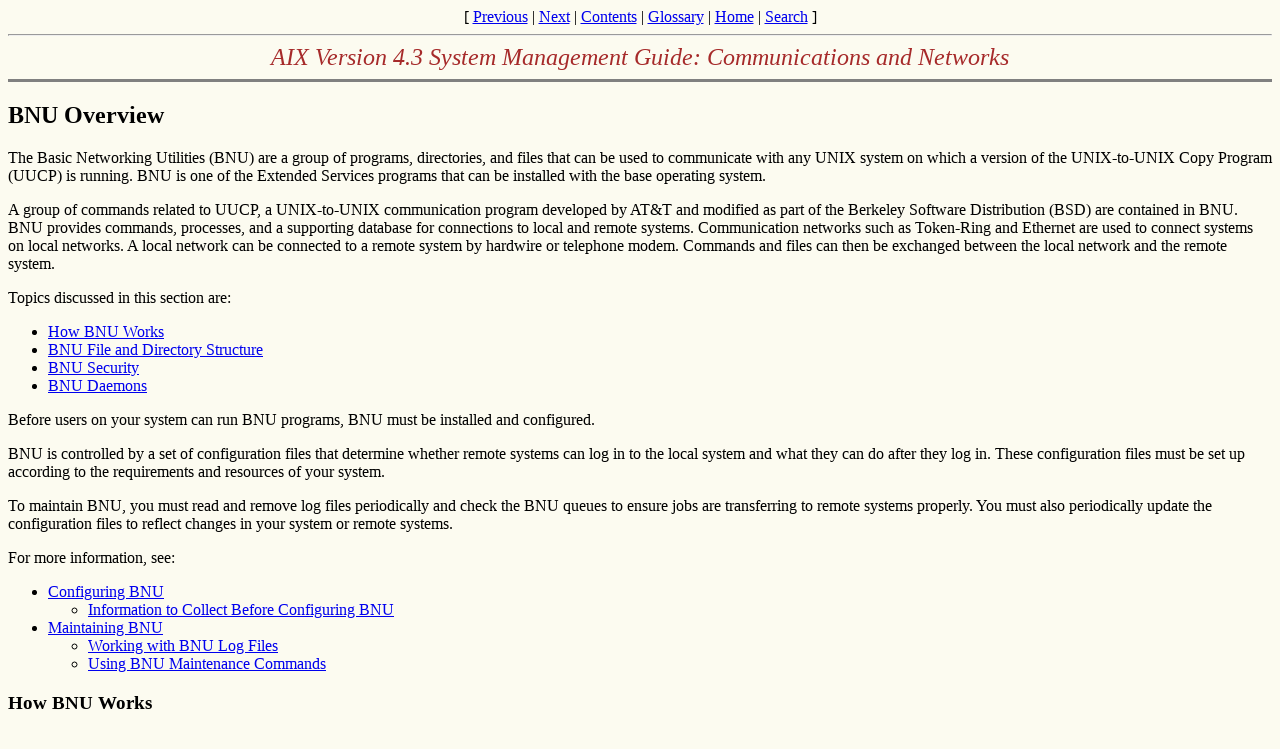

--- FILE ---
content_type: text/html
request_url: http://ps-2.kev009.com/tl/techlib/manuals/adoclib/aixbman/commadmn/bnuintro.htm
body_size: 10350
content:
<!DOCTYPE HTML PUBLIC "-//W3C//DTD HTML 3.2//EN">
<HTML><HEAD>

<TITLE>BNU Overview for System Management</TITLE>
</HEAD>


<BODY BGCOLOR="#fcfbf0">
<CENTER>
[  <A HREF="ch8bnu.htm">Previous</a>  |
<A HREF="bnuconfi.htm">Next</a>  |
<A HREF="toc.htm" TARGET="_parent">Contents</a>  |
<A HREF="../../aixuser/glossary/toc.htm" TARGET="_parent">Glossary</a>  |
<A HREF="../../aixgen/topnav/topnav.htm" TARGET="_top">Home</a>  |
<A href="../../../../../search/index.html" TARGET="_top">Search</A>  ]
<hr>
<FONT COLOR="#a62a2a" SIZE="+2">
<i>AIX Version 4.3 System Management Guide: Communications and Networks</i></FONT>
</CENTER>
<hr SIZE=3 NOSHADE>
<H2><A NAME="A7kZ4180kaye"></A>BNU Overview</H2>

<A NAME="INDEX1240" REL="I1" TITLE="UNIX-to-UNIX copy program"></A>
<A NAME="INDEX1241" REL="I1" TITLE="UUCP (UNIX-to-UNIX Copy Program)"></A>
<A NAME="INDEX1242" REL="I1" TITLE="Basic Networking Utilities"></A>
<P><A NAME="E05CCFE332trau"></A>The Basic Networking Utilities (BNU) are a group of programs, directories, and files 
that can be used to communicate with any UNIX system on which a version of the UNIX-to-UNIX Copy Program (UUCP) is 
running. BNU is one of the Extended Services programs that can be installed with the base operating system.</P>


<P><A NAME="E05CCFE889trau"></A>A group of commands related to UUCP, a UNIX-to-UNIX communication program developed 
by AT&amp;T and modified as part of the Berkeley Software Distribution (BSD) are contained in BNU. BNU provides 
commands, processes, and a supporting database for connections to local and remote systems. Communication networks 
such as Token-Ring and Ethernet are used to connect systems on local networks. A local network can be connected to a 
remote system by hardwire or telephone modem. Commands and files can then be exchanged between the local network and 
the remote system.</P>


<P>Topics discussed in this section are:</P>


<UL COMPACT="COMPACT"><LI><A HREF="bnuintro.htm#A9E268A2086lanc">How BNU Works</A></LI>

<LI><A NAME="A78C018720"></A><A HREF="bnuintro.htm#DG11d0kaye">BNU File and Directory Structure</A></LI>

<LI><A NAME="A78C01871e"></A><A HREF="bnuintro.htm#A3B11e0kaye">BNU Security</A></LI>

<LI><A NAME="A78C01871f"></A><A HREF="bnuintro.htm#UV2120kaye">BNU Daemons</A></LI></UL>



<P><A NAME="E05CCFE470trau"></A>Before users on your system can run BNU programs, BNU must be installed and 
configured.</P>


<P><A NAME="E05CCFE517trau"></A>BNU is controlled by a set of configuration files that determine whether remote 
systems can log in to the local system and what they can do after they log in. These configuration files must be set 
up according to the requirements and resources of your system.</P>


<P><A NAME="E05CCFE563trau"></A>To maintain BNU, you must read and remove log files periodically and check the BNU 
queues to ensure jobs are transferring to remote systems properly. You must also periodically update the 
configuration files to reflect changes in your system or remote systems.</P>


<P><A NAME="E05CCFE607trau"></A>For more information, see:</P>


<UL COMPACT="COMPACT"><LI><A NAME="A79C01878b"></A><A HREF="bnuconfi.htm#sY21300kaye">Configuring BNU</A>


<UL COMPACT="COMPACT"><LI><A NAME="BB36066132ddmi"></A><A HREF="bnuconfi.htm#IKo310kaye">Information to Collect Before Configuring 
BNU</A></LI></UL>

</LI>

<LI><A NAME="A79C01878c"></A><A HREF="bnumaint.htm#iv11320kaye">Maintaining BNU</A>


<UL COMPACT="COMPACT"><LI><A NAME="BB36066309ddmi"></A><A HREF="bnumaint.htm#Ekd2e0kaye">Working with BNU Log Files</A></LI>

<LI><A NAME="BB36066413ddmi"></A><A HREF="bnumaint.htm#f521120kaye">Using BNU Maintenance Commands</A></LI></UL>

</LI></UL>





<H3><A NAME="A9E268A2086lanc"></A>How BNU Works</H3>

<P><A NAME="E05CCFE966trau"></A>BNU uses a set of hardware connections and software programs to communicate 
between systems. A structure of directories and files tracks BNU activities. This structure includes a set of public 
directories, a group of administrative directories and files, configuration files, and lock files. Most of the 
directories for BNU are created during the installation process. Some of the administrative directories and files 
are created by various BNU programs.</P>


<P><A NAME="E05CCFF014trau"></A>With the exception of the remote login commands, BNU works as a batch system. When a 
user requests a job sent to a remote system, BNU stores the information needed to complete the job. This is known as 
<I>queuing</I> the job. At scheduled times, or when a user instructs it to do so, BNU contacts various remote 
systems, transfers queued work, and accepts jobs. These transfers are controlled by the configuration files on your 
system and those of the remote system.</P>


<H4><A NAME="A280X9e0c"></A>National Language Support for BNU Commands<A NAME="INDEX1243" REL="I1" TITLE="national  languages"></A>
<A NAME="INDEX1244" REL="I2" TITLE="BNU support of"></A></H4>

<P><A NAME="E05CCFF101trau"></A>All BNU commands, except <B>uucpadm</B>, are available for <A HREF="../baseadmn/nlsoverv.htm#bP52a0bob">National Language Support</A>. User names need not be in 
ASCII characters. However, all system names must be in ASCII characters. If a user attempts to schedule a transfer 
or a remote command execution involving non-ASCII system names, BNU returns an error message.</P>


<H3><A NAME="DG11d0kaye"></A>BNU File and Directory Structure<A NAME="INDEX1245" REL="I1" TITLE="BNU files"></A>
<A NAME="INDEX1246" REL="I2" TITLE="structure"></A>
<A NAME="INDEX1247" REL="I1" TITLE="BNU directories"></A>
<A NAME="INDEX1248" REL="I2" TITLE="structure"></A>
<A NAME="INDEX1249" REL="I1" TITLE="directories"></A>
<A NAME="INDEX1250" REL="I2" TITLE="BNU structure"></A></H3>

<P><A NAME="E05CCFF198trau"></A>BNU uses a structure of directories and files to keep track of their 
activities. This structure includes:</P>


<UL COMPACT="COMPACT"><LI><A NAME="BB3605D643ddmi"></A><A HREF="bnuintro.htm#bTK4g13lanc">Public directories</A></LI>

<LI><A NAME="BB3605D729ddmi"></A><A HREF="bnuintro.htm#Wk1180kaye">Configuration files</A></LI>

<LI><A NAME="BB3605D823ddmi"></A><A HREF="bnuintro.htm#Bv11360kaye">Administrative directories and 
files</A></LI>

<LI><A NAME="BB3605D906ddmi"></A><A HREF="bnuintro.htm#AzUK4g96lanc">Lock files</A></LI></UL>



<P><A NAME="E05CCFF368trau"></A>Most of the directories for BNU are created during the installation process. Some of 
the administrative directories and files are created by various BNU programs as they run.</P>


<H4><A NAME="bTK4g13lanc"></A>BNU Public Directories</H4>

<P><A NAME="E05CCFF447trau"></A>The BNU public directory, <B>/var/spool/uucppublic</B>, stores files that have 
been transferred to the local system from other systems. The files wait in the public directory until users claim 
them with the <B>uupick</B> command. The public directory is created when BNU is installed. Within the public 
directory, BNU creates a subdirectory for each remote system that sends files to the local system.<A NAME="INDEX1251" REL="I1" TITLE="BNU directories"></A>
<A NAME="INDEX1252" REL="I2" TITLE="public directory"></A>
<A NAME="INDEX1253" REL="I1" TITLE="public directory"></A>
<A NAME="INDEX1254" REL="I2" TITLE="BNU"></A></P>


<H4><A NAME="Wk1180kaye"></A>BNU Configuration Files<A NAME="INDEX1255" REL="I1" TITLE="BNU configuration"></A>
<A NAME="INDEX1256" REL="I2" TITLE="files"></A>
<A NAME="INDEX1257" REL="I1" TITLE="BNU files"></A>
<A NAME="INDEX1258" REL="I2" TITLE="configuration"></A></H4>

<P><A NAME="E05CCFF534trau"></A>The BNU configuration files, also known as the BNU supporting database, reside 
in the <B>/etc/uucp</B> directory. The files must be configured specifically for your system. They are owned by the 
uucp login ID and can be edited only with root authority. The configuration files contain information about:</P>


<UL><LI><A NAME="BB3605E623ddmi"></A>Accessible remote systems</LI>

<LI><A NAME="BB3605E717ddmi"></A>Devices for contacting the remote systems</LI>

<LI><A NAME="BB3605F037ddmi"></A>Times to contact the remote systems</LI>

<LI><A NAME="BB3605F132ddmi"></A>What the remote systems are allowed to do on your system</LI></UL>



<P><A NAME="E05CCFF714trau"></A>Some configuration files also specify limits on BNU activities that prevent your 
system from becoming overloaded.</P>


<P><A NAME="E05CCFF758trau"></A>The BNU configuration files include:</P>


<TABLE><TR VALIGN="TOP"><TD NOWRAP="NOWRAP" ROWSPAN="1" COLSPAN="1"><A NAME="A134X94309"></A><A HREF="../../files/aixfiles/devices.htm#Ui280kaye"><B>Devices</B></A> </TD>

<TD ROWSPAN="1" COLSPAN="1">  Contains information about available devices, including both modems and direct connections.</TD></TR>

<TR VALIGN="TOP"><TD NOWRAP="NOWRAP" ROWSPAN="1" COLSPAN="1"><A NAME="A134X9430a"></A><A HREF="../../files/aixfiles/dialcode.htm#CO380kaye"><B>Dialcodes</B></A> </TD>

<TD ROWSPAN="1" COLSPAN="1">  Contains dialing code abbreviations, which allow you to shorten phone numbers in the <B>Systems</B> 
file.</TD></TR>

<TR VALIGN="TOP"><TD NOWRAP="NOWRAP" ROWSPAN="1" COLSPAN="1"><A NAME="A134X9430b"></A><A HREF="../../files/aixfiles/dialers.htm#A8T1a0kaye"><B>Dialers</B></A><B></B> </TD>

<TD ROWSPAN="1" COLSPAN="1">  Specifies calling 
command syntax for a specific modem type ("dialer").</TD></TR>

<TR VALIGN="TOP"><TD NOWRAP="NOWRAP" ROWSPAN="1" COLSPAN="1"><A NAME="A134X9430c"></A><A HREF="../../files/aixfiles/maxuusch.htm#g33320kaye"><B>Maxuuscheds</B></A> </TD>

<TD ROWSPAN="1" COLSPAN="1">  Limits simultaneous scheduled jobs.</TD></TR>

<TR VALIGN="TOP"><TD NOWRAP="NOWRAP" ROWSPAN="1" COLSPAN="1"><A NAME="A134X9430d"></A><A HREF="../../files/aixfiles/maxuuxqt.htm#IA3240kaye"><B>Maxuuxqts</B></A> </TD>

<TD ROWSPAN="1" COLSPAN="1">  Limits simultaneous remote command executions.</TD></TR>

<TR VALIGN="TOP"><TD NOWRAP="NOWRAP" ROWSPAN="1" COLSPAN="1"><A NAME="A134X9430e"></A><A HREF="../../files/aixfiles/permissi.htm#yf20kaye"><B>Permissions</B></A> </TD>

<TD ROWSPAN="1" COLSPAN="1">  Contains access permission codes. This file is the primary file for determining the security for 
BNU.</TD></TR>

<TR VALIGN="TOP"><TD NOWRAP="NOWRAP" ROWSPAN="1" COLSPAN="1"><A NAME="A134X9430f"></A><A HREF="../../files/aixfiles/poll.htm#Xd160kaye"><B>Poll</B></A> </TD>

<TD ROWSPAN="1" COLSPAN="1">  Specifies when the BNU program should poll remote systems to initiate tasks.</TD></TR>

<TR VALIGN="TOP"><TD NOWRAP="NOWRAP" ROWSPAN="1" COLSPAN="1"><A NAME="D5FB888414ddmi"></A><A HREF="../../files/aixfiles/sysfiles.htm#D7260B1769mich"><B>Sysfiles</B></A> </TD>

<TD ROWSPAN="1" COLSPAN="1">  Lists files that serve 
as the <B>Systems</B>, <B>Devices</B> and <B>Dialers</B> files for the BNU configuration. If this file is not used, 
the default files are <B>/etc/uucp/Systems</B>, <B>/etc/uucp/Devices</B> and <B>/etc/uucp/Dialers</B>.</TD></TR>

<TR VALIGN="TOP"><TD NOWRAP="NOWRAP" ROWSPAN="1" COLSPAN="1"><A NAME="A134X94311"></A><A HREF="../../files/aixfiles/systems.htm#A8i260kaye"><B>Systems</B></A> </TD>

<TD ROWSPAN="1" COLSPAN="1">  Lists accessible remote systems and information needed to contact them, including the device to use and 
the user name and password combinations you need to log in. Also specifies the times when the systems can be 
contacted.</TD></TR></TABLE>


<P><A NAME="E05CD00118trau"></A>The configuration files cross-reference each other when BNU is in use. For example: </P>


<UL><LI><A NAME="A343C97737"></A>The <B>Devices</B> file contains a <I>Token</I> field that refers to entries in the 
<B>Dialers</B> file.</LI>

<LI><A NAME="A343C97738"></A>The <B>Systems</B> file contains an entry for a <I>Class</I> of device. A device of 
each <I>Class</I> referred to in the <B>Systems</B> file must be defined in the <B>Devices</B> file.</LI>

<LI><A NAME="A343C9773a"></A>The <B>Poll</B> file contains entries for systems your system calls. Each of these 
systems must be defined in the <B>Systems</B> file.</LI></UL>



<P><A NAME="E05CD00269trau"></A>Entries in the BNU configuration files depend on the types of connections between 
your system and each remote system. For example, special entries must be made if Transmission Control 
Protocol/Internet Protocol (TCP/IP) or direct connections are used to contact other systems. If modems are used to 
contact other systems, the modems must be defined in the <B>Dialers</B> file.</P>


<P><A NAME="E05CD00316trau"></A>The <B>Systems</B>, <B>Devices</B>, and <B>Permissions</B> files must be configured 
on your system before you can contact remote systems using BNU. Other configuration files enable you to use BNU 
capabilities, such as automatic polling. Many of the configuration files must be modified periodically to reflect 
changes to your system or the systems you contact. The <B>Sysfiles</B> file can be used to specify files other than 
the default <B>Systems</B>, <B>Devices</B>, and <B>Dialers</B> files to fulfil the same role.</P>


<H4><A NAME="Bv11360kaye"></A>BNU Administrative Directories and Files<A NAME="INDEX1259" REL="I1" TITLE="BNU  directories"></A>
<A NAME="INDEX1260" REL="I2" TITLE="administrative"></A>
<A NAME="INDEX1261" REL="I1" TITLE="BNU files"></A>
<A NAME="INDEX1262" REL="I2" TITLE="administrative"></A>
<A NAME="INDEX1263" REL="I1" TITLE="spooling directory"></A>
<A NAME="INDEX1264" REL="I2" TITLE="BNU"></A>
<A NAME="INDEX1265" REL="I1" TITLE="BNU directories"></A>
<A NAME="INDEX1266" REL="I2" TITLE="spooling"></A>
<A NAME="INDEX1267" REL="I1" TITLE="BNU directories"></A>
<A NAME="INDEX1268" REL="I2" TITLE="hidden"></A>
<A NAME="INDEX1269" REL="I1" TITLE="hidden directories"></A>
<A NAME="INDEX1270" REL="I2" TITLE="BNU"></A></H4>

<P><A NAME="E05CD00423trau"></A>The BNU administrative directories and files are in subdirectories of the 
<B>/var/spool/uucp</B> directory. These directories and files contain two types of information:</P>


<UL><LI><A NAME="BB36060934ddmi"></A>Data waiting to be transferred to other systems</LI>

<LI><A NAME="BB36061043ddmi"></A>Log and error information about BNU activities.</LI></UL>



<P><A NAME="E05CD00538trau"></A>Under the <B>/var/spool/uucp</B> directory, BNU creates the following directories:</P>


<TABLE><TR VALIGN="TOP"><TD NOWRAP="NOWRAP" ROWSPAN="1" COLSPAN="1"><A NAME="A343C9773d"></A><A HREF="../../files/aixfiles/admin.htm#Ub4250kaye"><B>.Admin</B></A> </TD>

<TD ROWSPAN="1" COLSPAN="1">  Contains four administrative files:


<UL COMPACT="COMPACT"><LI><A NAME="BB36061269ddmi"></A><A HREF="../../files/aixfiles/auditbnu.htm#Sa41d0kaye"><B>audit</B></A></LI>

<LI><A NAME="BB36061353ddmi"></A><A HREF="../../files/aixfiles/foreign.htm#Ya42f0kaye"><B>Foreign</B></A></LI>

<LI><A NAME="BB36061436ddmi"></A><A HREF="../../files/aixfiles/errors.htm#ga470kaye"><B>errors</B></A></LI>

<LI><A NAME="BB36061528ddmi"></A><A HREF="../../files/aixfiles/xferstat.htm#na4170kaye"><B>xferstats</B></A></LI></UL>






<P><A NAME="BB36061635ddmi"></A>These files contain error and log information about BNU activities.</P></TD></TR>

<TR VALIGN="TOP"><TD NOWRAP="NOWRAP" ROWSPAN="1" COLSPAN="1"><A NAME="A343C9773e"></A><A HREF="../../files/aixfiles/corrupt.htm#hb4110kaye"><B>.Corrupt</B></A> </TD>

<TD ROWSPAN="1" COLSPAN="1">  Contains copies of files that cannot be processed by the BNU program.</TD></TR>

<TR VALIGN="TOP"><TD NOWRAP="NOWRAP" ROWSPAN="1" COLSPAN="1"><A NAME="A343C9773f"></A><A HREF="../../files/aixfiles/log.htm#tb4170kaye"><B>.Log</B></A> and <A HREF="../../files/aixfiles/old.htm#le2220kaye"><B>.Old</B></A> </TD>

<TD ROWSPAN="1" COLSPAN="1">  Contain log files from BNU 
transactions.</TD></TR>

<TR VALIGN="TOP"><TD NOWRAP="NOWRAP" ROWSPAN="1" COLSPAN="1"><A NAME="A343C97740"></A> <A HREF="../../files/aixfiles/status.htm#A3c4250kaye"><B>.Status</B></A> </TD>

<TD ROWSPAN="1" COLSPAN="1">  Stores the last time the <B>uucico</B> daemon tried to contact remote systems.</TD></TR>

<TR VALIGN="TOP"><TD NOWRAP="NOWRAP" ROWSPAN="1" COLSPAN="1"><A NAME="A343C97741"></A><A HREF="../../files/aixfiles/workspac.htm#Ic470kaye"><B>.Workspace</B></A> </TD>

<TD ROWSPAN="1" COLSPAN="1">  Holds temporary files that the file transport programs use internally.</TD></TR>

<TR VALIGN="TOP"><TD NOWRAP="NOWRAP" ROWSPAN="1" COLSPAN="1"><A NAME="A343C97742"></A><A HREF="../../files/aixfiles/xqtdir.htm#Xc4170kaye"><B>.Xqtdir</B></A> </TD>

<TD ROWSPAN="1" COLSPAN="1">  Contains execute files with lists of commands that remote systems can run.</TD></TR>

<TR VALIGN="TOP"><TD NOWRAP="NOWRAP" ROWSPAN="1" COLSPAN="1"><A NAME="A343C97743"></A><I>SystemName</I></TD>

<TD ROWSPAN="1" COLSPAN="1">  Contains files used by file transport programs. These files are:


<UL COMPACT="COMPACT"><LI><A NAME="BB36062478ddmi"></A><A HREF="../../files/aixfiles/command.htm#Ei470kaye">Command</A> 
(<B>C.*</B>)</LI>

<LI><A NAME="BB36062568ddmi"></A><A HREF="../../files/aixfiles/data.htm#fh4170kaye">Data</A> 
(<B>D.*</B>)</LI>

<LI><A NAME="BB36062655ddmi"></A><A HREF="../../files/aixfiles/execute.htm#Sh4250kaye">Execute</A> 
(<B>X.*</B>)</LI>

<LI><A NAME="BB36062859ddmi"></A><A HREF="../../files/aixfiles/temporar.htm#Azg4b0kaye">Temporary</A> 
(<B>TM.*</B>)</LI></UL>






<P><A NAME="BB36062997ddmi"></A>BNU creates a <I>SystemName</I> directory for each remote system it contacts.</P></TD></TR></TABLE>


<P><A NAME="E05CD01134trau"></A>The directories whose names begin with a dot are <I>hidden</I>. They cannot be found 
with an <B>ls</B> or <B>li</B> command unless the <B>-a</B> flag is used. When the <B>uucico</B> daemon is started, 
it searches the <B>/var/spool/uucp</B> directory for work files and transfers the files from any directory that is 
not hidden. The <B>uucico</B> daemon sees only the <I>SystemName</I> directories, not the other administrative 
directories.</P>


<P><A NAME="E05CD01180trau"></A>The files in the hidden directories are owned by the uucp login ID. These files can 
be accessed only with root authority or with a login ID with a UID of 5.</P>


<P><A NAME="E05CD01227trau"></A>For further information about maintaining the BNU administrative directories, see <A HREF="bnumaint.htm#iv11320kaye">"Maintaining BNU"</A></A>.</P>



<H4><A NAME="AzUK4g96lanc"></A>BNU Lock Files</H4>

<P><A NAME="E05CD01304trau"></A>The BNU lock files are stored in the <B>/etc/locks</B> directory. When BNU uses 
a device to connect to a remote computer, it places a lock file for that device in the <B>/etc/locks</B> directory. 
When another BNU program or any other program needs the device, that program checks the <B>/etc/locks</B> directory 
for a lock file. If a lock file exists, the program waits until the device is available or uses another device for 
the communication.<A NAME="INDEX1271" REL="I1" TITLE="BNU files"></A>
<A NAME="INDEX1272" REL="I2" TITLE="lock files"></A></P>


<P><A NAME="E05CD01351trau"></A>In addition, the <B>uucico</B> daemon places lock files for remote systems in the 
<B>/etc/locks</B> directory. Before contacting a remote system, the <B>uucico</B> daemon checks the 
<B>/etc/locks</B> directory for a lock file for that system. These files prevent other instances of the 
<B>uucico</B> daemon from establishing duplicate connections to the same remote system.</P>


<BLOCKQUOTE><A NAME="A283X91315"></A><B>Note: </B>Other software besides BNU, such as Asynchronous Terminal 
Emulation (ATE) and TCP/IP, uses the <B>/etc/locks</B> directory.</BLOCKQUOTE>



<H3><A NAME="A3B11e0kaye"></A>BNU Security<A NAME="INDEX1273" REL="I1" TITLE="BNU (Basic Networking Utilities)"></A>
<A NAME="INDEX1274" REL="I2" TITLE="security"></A>
<A NAME="INDEX1275" REL="I1" TITLE="security"></A>
<A NAME="INDEX1276" REL="I2" TITLE="BNU"></A></H3>

<P><A NAME="E05CD01475trau"></A>Because other systems contact your system to log in, transfer files, and enter 
commands, BNU provides a means to establish security. BNU security enables you to restrict what users of remote 
systems can do on the local system (users of remote systems can also restrict what you can do on their systems). BNU 
runs several daemons to complete its activities and uses administrative directories to store the files it needs. BNU 
also keeps a  log of its own activities.</P>


<P><A NAME="E05CD01520trau"></A>BNU security works on several levels. When you configure BNU, you can determine:</P>


<UL><LI><A NAME="A341C96a13"></A>Who on your system has access to BNU files.</LI>

<LI><A NAME="A341C96a14"></A>Which remote systems your system can contact.</LI>

<LI><A NAME="A341C96a15"></A>How users on remote systems log in to your system.</LI>

<LI><A NAME="A341C96a16"></A>What users on remote systems can do on your system once they log in.</LI></UL>



<H4><A NAME="A280X9e0b"></A>uucp Login ID<A NAME="INDEX1277" REL="I1" TITLE="logon"></A>
<A NAME="INDEX1278" REL="I2" TITLE="UUCP"></A>
<A NAME="INDEX1279" REL="I1" TITLE="UUCP (UNIX-to-UNIX Copy Program)"></A></H4>

<P><A NAME="E05CD01743trau"></A>When BNU is installed, all of the configuration files, daemons, and many of the 
commands and shell procedures are owned by the uucp login ID. The uucp login ID has a user ID (UID) of 5 and a group 
ID (GID) of 5. The <B>cron</B> daemon reads the <B>/var/spool/cron/crontabs/uucp</B> file to schedule automatic jobs 
for BNU.</P>


<P><A NAME="E05CD01790trau"></A>Usually, logging in as user uucp is not allowed. To change files that are owned by 
the uucp login ID, log in with root authority.</P>


<BLOCKQUOTE><A NAME="A341C96a19"></A><B>Attention: </B>Allowing remote systems to log in to the local system with 
the uucp login ID seriously jeopardizes the security of the local system. Remote systems logged in with the uucp ID 
can display and possibly modify the local <B>Systems</B> and <B>Permissions</B> files depending on the other 
permissions specified in the LOGNAME entry. It is strongly recommended that you create other BNU login IDs for 
remote systems and reserve the uucp login ID for the person responsible for administering BNU on the local system. 
For the best security, each remote system that contacts the local system should have a unique login ID with a unique 
UID number.</BLOCKQUOTE>



<H4><A NAME="A343C97727"></A>BNU Login IDs<A NAME="INDEX1280" REL="I1" TITLE="logon"></A>
<A NAME="INDEX1281" REL="I2" TITLE="BNU"></A>
<A NAME="INDEX1282" REL="I1" TITLE="BNU (Basic Networking Utilities)"></A>
<A NAME="INDEX1283" REL="I2" TITLE="logon"></A></H4>

<P><A NAME="E05CD01912trau"></A>The startup shell for BNU login IDs is the <B>uucico</B> daemon 
(<B>/usr/sbin/uucp/uucico</B>). When remote systems call your system, they automatically start the <B>uucico</B> 
daemon on your system. Login IDs for BNU have a uucp group ID of 5.</P>


<P><A NAME="E05CD01959trau"></A>Login IDs used by remote systems need passwords. In order to prevent security from 
prompting a new BNU login ID for a new password when the remote system logs in, you must set the password as soon as 
you create the account. To do this, use the <B>passwd</B> command followed by the <A HREF="../../cmds/aixcmds4/pwdadm.htm#A349F935"><B>pwdadm</B></A> command. For example, to set a password for the 
login ID <SAMP>nuucp</SAMP>

, log in as the root user and enter the following commands:</P>

<PRE><A NAME="C0B83F6164ddmi"></A>passwd nuucp</PRE>

<PRE><A NAME="C0B83F6251ddmi"></A>pwadm -f NOCHECK 
nuucp</PRE>


<P><A NAME="E05CD02067trau"></A>The system prompts you for a password for the <SAMP>nuucp</SAMP>

 login ID. 
Completing these steps allows the remote system to log in without being immediately prompted for a new password 
(which the batch-oriented <SAMP>nuucp</SAMP>

 login ID can not provide).</P>


<P><A NAME="E05CD02113trau"></A>After creating the login ID for a remote system, notify that system's BNU 
administrator of the login ID and password to access your system.</P>


<H5><A NAME="A343C97728"></A>Creating a BNU Administrative Login ID<A NAME="INDEX1284" REL="I1" TITLE="BNU (Basic  Networking Utilities)"></A>
<A NAME="INDEX1285" REL="I2" TITLE="administrative login ID"></A>
<A NAME="INDEX1286" REL="I1" TITLE="administrative logon"></A>
<A NAME="INDEX1287" REL="I2" TITLE="BNU"></A></H5>

<P><A NAME="E05CD02193trau"></A>A user with root authority can set up a BNU administrative login ID. This is 
useful if you want to delegate BNU administration duties to a user without root authority. The BNU administrative 
login ID should have password security, a UID of 5, and be in a uucp group ID 5. The login shell for the 
administrative login should be the <B>/usr/bin/sh</B> program (instead of the <B>uucico</B> daemon). Giving the BNU 
administrative login a UID of 5 causes it to have the same privileges as the <B>uucp</B> login ID. Thus, for 
security, remote systems should not be allowed to log in as the BNU administrator.</P>


<H4><A NAME="A09993C675lanc"></A>Adding BNU Login Shells to the login.cfg File</H4>

<P><A NAME="E05CD02275trau"></A>User configuration stanzas in the <A HREF="../../files/aixfiles/login.htm#A93C11df9"><B>login.cfg</B></A>  and user files provide configuration 
information for programs that change user attributes or add new users. The stanza in the <B>login.cfg</B> file is 
labeled usw. The stanzas in the user files are labeled with the individual user names.</P>


<P><A NAME="E05CD02321trau"></A>The shells attribute in the usw stanza defines the valid shells on the system. The 
value is a list of comma-separated full path names. The default is: </P>

<PRE><A NAME="C0B83F7009ddmi"></A>/usr/bin/sh,/usr/bin/bsh,/usr/bin/csh,/usr/bin/ksh</PRE>


<P><A NAME="E05CD02401trau"></A>Before using Web-based System Manager or the System Management Interface Tool (SMIT) to add a new BNU user, add 
the program name <SAMP>/usr/sbin/uucp/uucico</SAMP>

 to the usw shells stanza. The new program name should be 
separated from the last entry by a comma and no blanks; for example:</P>

<PRE><A NAME="BB36056447ddmi"></A>/usr/bin/sh,/usr/bin/bsh,/usr/bin/csh,/usr/bin/ksh,/usr/sbin/uucp/uucico</PRE>


<BLOCKQUOTE><A NAME="BB36056560ddmi"></A><B>Attention: </B>Web-based System Manager or SMIT will fail when specifying<B> /usr/sbin/uucp/uucico </B>as a user's login shell if the program name is not added to the <B>login.cfg</B> file.</BLOCKQUOTE>



<H4><A NAME="A343C97729"></A>Security and the Systems and remote.unknown Files<A NAME="INDEX1288" REL="I1" TITLE="BNU files"></A>
<A NAME="INDEX1289" REL="I2" TITLE="systems files"></A>
<A NAME="INDEX1290" REL="I1" TITLE="BNU files"></A>
<A NAME="INDEX1291" REL="I2" TITLE="remote.unknown file"></A>
<A NAME="INDEX1292" REL="I1" TITLE="remote.unknown file"></A></H4>

<P><A NAME="E05CD02562trau"></A>On most BNU systems, only remote systems listed in the <B>/etc/uucp/Systems</B> 
file or one of its substitutes (specified in the <B>Sysfiles</B> file) can log in to the local system. The 
<B>/usr/sbin/uucp/remote.unknown</B> script is executed whenever an unknown system attempts to call the local 
system. This script refuses to let the unknown system log in and makes an entry in the 
<B>/var/spool/uucp/.Admin/Foreign</B> file recording the time of the login attempt.</P>


<P><A NAME="E05CD02609trau"></A>With root authority, or as a BNU administrator, you can modify the 
<B>remote.unknown</B> shell procedure to log more information about the remote system or to store the information in 
a different file. For example, you can modify the shell procedure to send mail to the BNU administrator whenever an 
unknown system tries to log in. </P>


<P><A NAME="E05CD02656trau"></A>By taking away execute permissions on the <B>remote.unknown</B> shell procedure, you 
enable unknown machines to log in. In this case, you should add a MACHINE=OTHER entry to the 
<B>/etc/uucp/Permissions</B> file to establish permissions for the unknown machines.</P>


<P><A NAME="E05CD02702trau"></A>Your system can contact only remote systems listed in the <B>Systems</B> file. This 
prevents users on your system from contacting unknown systems.</P>


<H4><A NAME="A343C9772c"></A>Security and the Permissions File<A NAME="INDEX1293" REL="I1" TITLE="BNU files"></A>
<A NAME="INDEX1294" REL="I2" TITLE="permissions"></A>
<A NAME="INDEX1295" REL="I1" TITLE="permissions files"></A></H4>

<P><A NAME="E05CD02788trau"></A>The <B>/etc/uucp/Permissions </B>file determines:</P>


<UL><LI><A NAME="BB36057441ddmi"></A>Remote login user names for logging in to the local system.</LI>

<LI><A NAME="BB36057544ddmi"></A>Approved commands and privileges for remote systems logging in to the local 
system.</LI></UL>



<P><A NAME="E05CD02902trau"></A>The <B>/etc/uucp/Permissions</B> file contains two types of entries:</P>


<TABLE><TR VALIGN="TOP"><TD NOWRAP="NOWRAP" ROWSPAN="1" COLSPAN="1"><A NAME="BB36057731ddmi"></A><B>LOGNAME</B></TD>

<TD ROWSPAN="1" COLSPAN="1">  Defines login names and the privileges associated with them. LOGNAME entries take effect when a remote 
system calls the local system and attempts to log in.</TD></TR>

<TR VALIGN="TOP"><TD NOWRAP="NOWRAP" ROWSPAN="1" COLSPAN="1"><A NAME="BB36058276ddmi"></A><B>MACHINE</B></TD>

<TD ROWSPAN="1" COLSPAN="1">  Defines machine names and the privileges associated with them. MACHINE entries take effect when the 
remote system attempts to carry out commands on the local system.</TD></TR></TABLE>


<P><A NAME="E05CD03017trau"></A>Options in the <B>Permissions</B> file enable you to establish various levels of 
security for each remote system. For example, if many remote systems share one login ID on the local system, use the 
VALIDATE option to require each remote system to use a unique login ID. The SENDFILES, REQUEST, and CALLBACK options 
specify which system has control, keeping the local system in control of transactions if necessary.</P>


<P><A NAME="E05CD03065trau"></A>The READ, WRITE, NOREAD, and NOWRITE options define access to specific directories 
on the local system. These options also control where on your system remote users can place data. The COMMANDS 
option limits the number of commands users on remote systems can execute on the local system. The COMMANDS=ALL 
option allows total privileges to systems closely associated with your system.</P>


<BLOCKQUOTE><A NAME="A343C97731"></A><B>Attention: </B>The COMMANDS=ALL option can seriously jeopardize the security 
of your system.</BLOCKQUOTE>



<H3><A NAME="UV2120kaye"></A>BNU Daemons<A NAME="INDEX1296" REL="I1" TITLE="BNU (Basic Networking Utilities)"></A>
<A NAME="INDEX1297" REL="I2" TITLE="daemons"></A>
<A NAME="INDEX1298" REL="I3" TITLE="overview"></A></H3>

<P><A NAME="E05CD03183trau"></A>The BNU software includes four daemons stored in the <B>/usr/sbin/uucp</B> 
directory:</P>


<TABLE><TR VALIGN="TOP"><TD NOWRAP="NOWRAP" ROWSPAN="1" COLSPAN="1"><A NAME="BB36059718ddmi"></A><A HREF="bnuintro.htm#A280X9e0f"><B>uucico</B></A> </TD>

<TD ROWSPAN="1" COLSPAN="1">  
Facilitates file transfers.</TD></TR>

<TR VALIGN="TOP"><TD NOWRAP="NOWRAP" ROWSPAN="1" COLSPAN="1"><A NAME="BB36059813ddmi"></A><A HREF="bnuintro.htm#Bu51c0kaye"><B>uusched</B></A> </TD>

<TD ROWSPAN="1" COLSPAN="1">  
Facilitates work request scheduling of files queued in the local spooling directory.</TD></TR>

<TR VALIGN="TOP"><TD NOWRAP="NOWRAP" ROWSPAN="1" COLSPAN="1"><A NAME="BB36059907ddmi"></A><A HREF="bnuintro.htm#A3B61210kaye"><B>uuxqt</B></A> </TD>

<TD ROWSPAN="1" COLSPAN="1">  
Facilitates remote command executions.</TD></TR>

<TR VALIGN="TOP"><TD NOWRAP="NOWRAP" ROWSPAN="1" COLSPAN="1"><A NAME="BB3605A020ddmi"></A><A HREF="bnuintro.htm#A253X91cfa"><B>uucpd</B></A> </TD>

<TD ROWSPAN="1" COLSPAN="1">  
Facilitates communications using TCP/IP.</TD></TR></TABLE>


<P><A NAME="E05CD03366trau"></A>The <B>uucico</B>, <B>uusched</B>, and <B>uuxqt</B> daemons are started by the 
<B>cron</B> daemon according to a schedule set by the BNU administrator. With root authority, you can also start 
these daemons manually. The <B>uucpd</B> daemon should be started by the TCP/IP <B>inetd</B> daemon.</P>


<H4><A NAME="A280X9e0f"></A>Using the uucico Daemon<A NAME="INDEX1299" REL="I1" TITLE="uucico daemon"></A>
<A NAME="INDEX1300" REL="I1" TITLE="BNU (Basic Networking Utilities)"></A>
<A NAME="INDEX1301" REL="I2" TITLE="remote systems"></A>
<A NAME="INDEX1302" REL="I3" TITLE="transporting files to"></A></H4>

<P><A NAME="E05CD03454trau"></A>The <B>uucico</B> daemon transports the files required to send data from one 
system to another. The <B>uucp</B> and <B>uux</B> commands start the <B>uucico</B> daemon to transfer command, data, 
and execute files to the designated system. The <B>uucico</B> daemon is also started periodically by the BNU 
scheduler, the <B>uusched</B> daemon. When started by the <B>uusched</B> daemon, the <B>uucico</B> daemon attempts 
to contact other systems and execute the instructions in the command files. </P>


<H5><A NAME="A118DCC231lanc"></A>How the Daemon Process Begins</H5>

<P><A NAME="E05CD03532trau"></A>To run the instructions in the command files, the <B>uucico</B> daemon first 
checks the <B>/etc/uucp/Systems</B> file (or one or more other files specified by <B>/etc/uucp/Sysfiles</B>) for the 
system to be called. The daemon then checks the <B>Systems</B> file entry for a valid time to call. If the time is 
valid, the <B>uucico</B> daemon checks the <I>Type</I> and <I>Class</I> fields and accesses the 
<B>/etc/uucp/Devices</B> file (or one or more other files specified by <B>/etc/uucp/Sysfiles</B>) for a device that 
matches.</P>


<P><A NAME="E05CD03578trau"></A>After finding a device, the <B>uucico</B> daemon checks the <B>/etc/locks</B> 
directory for a lock file for the device. If one exists, the daemon checks for another device of the requested type 
and speed.</P>


<P><A NAME="E05CD03625trau"></A>When no device is available, the daemon returns to the <B>Systems</B> files for 
another entry for the remote system. If one exists, the daemon repeats the process of searching for a device. If 
another entry is not found, the daemon makes an entry in the <B>/var/spool/uucp/.Status/</B><I>SystemName</I> file 
for that remote system and goes on to the next request. The command file remains in the queue. The <B>uucico</B> 
daemon attempts the transfer again at a later time. The later attempt is called a <I>retry</I>.</P>


<H5><A NAME="A118DCC479lanc"></A>When the Daemon Reaches the Remote System</H5>

<P><A NAME="E05CD03705trau"></A>When the <B>uucico</B> daemon reaches the remote system, it uses the 
instructions in the <B>Systems</B> files to log in. This causes an instance of the <B>uucico</B> daemon to be 
invoked on the remote system as well.</P>


<P><A NAME="E05CD03751trau"></A>The two <B>uucico</B> daemons, one on each system, work together to make the 
transfer. The <B>uucico</B> daemon on the calling system controls the link, specifying the requests to be performed. 
The <B>uucico</B> daemon on the remote system checks the local permissions for whether they allow the request to be 
performed. If so, the file transfer starts.</P>


<P><A NAME="E05CD03798trau"></A>After the <B>uucico</B> daemon on the calling system has finished transferring all 
requests it has for the remote system, it sends a hangup request. When the remote <B>uucico</B> daemon has 
transactions to send to the calling system, it denies the hangup request, and the two daemons reverse roles.</P>


<BLOCKQUOTE><A NAME="A280X9e17"></A><B>Note: </B>Either the <B>/etc/uucp/Permissions</B> file on the local system or 
the <B>/etc/uucp/Permissions</B> file on the remote system can forbid the daemons to reverse roles. In this case, 
the remote system must wait to transfer files until it calls the local system.</BLOCKQUOTE>



<P><A NAME="E05CD03879trau"></A>When nothing is left to be transferred in either direction, the two <B>uucico</B> 
daemons hang up. At this point, the <A HREF="bnuintro.htm#A3B61210kaye"><B>uuxqt</B></A> daemon is called to 
execute remote command requests.</P>


<P><A NAME="E05CD03924trau"></A>Throughout the transfer process, the <B>uucico</B> daemons on both systems log 
messages in the BNU log and error files.</P>


<H4><A NAME="Bu51c0kaye"></A>Using the uusched Daemon<A NAME="INDEX1303" REL="I1" TITLE="BNU (Basic Networking  Utilities)"></A>
<A NAME="INDEX1304" REL="I2" TITLE="file transfer"></A>
<A NAME="INDEX1305" REL="I3" TITLE="scheduling"></A>
<A NAME="INDEX1306" REL="I1" TITLE="uusched daemon"></A></H4>

<P><A NAME="E05CD04011trau"></A>The <B>uusched</B> daemon schedules the transfer of files that are queued in 
the spooling directory on the local system. The spooling directory is <B>/var/spool/uucppublic</B>. When the 
<B>uusched</B> daemon is invoked, it scans the spooling directory for command files, then randomizes the files and 
starts the<B> uucico</B> daemon. The <B>uucico</B> daemon transfers the files.</P>


<H4><A NAME="A3B61210kaye"></A>Using the uuxqt Daemon<A NAME="INDEX1307" REL="I1" TITLE="uuxqt daemon"></A>
<A NAME="INDEX1308" REL="I1" TITLE="BNU commands"></A>
<A NAME="INDEX1309" REL="I2" TITLE="executing remote"></A></H4>

<P><A NAME="E05CD05126trau"></A>When a user issues the<B> uux</B> command to run a specified command on a 
designated system, the <B>uuxqt</B> daemon runs the command. After creating the necessary files, the <B>uux</B> 
command starts the <B>uucico</B> daemon, which transfers those files to the public spooling directory on the 
specified system.</P>


<P><A NAME="E05CD05172trau"></A>The <B>uuxqt</B> daemon periodically searches the spooling directory for 
command-execution requests on every connected system. When it locates such a request, the <B>uuxqt</B> daemon checks 
for necessary files and permissions. Then, if permitted, the daemon runs the specified command.</P>


<H4><A NAME="A253X91cfa"></A>Using the uucpd Daemon<A NAME="INDEX1310" REL="I1" TITLE="BNU (Basic Networking  Utilities)"></A>
<A NAME="INDEX1311" REL="I2" TITLE="TCP/IP"></A>
<A NAME="INDEX1312" REL="I1" TITLE="TCP/IP"></A>
<A NAME="INDEX1313" REL="I2" TITLE="BNU connections"></A>
<A NAME="INDEX1314" REL="I1" TITLE="uucpd daemon"></A></H4>

<P><A NAME="E05CD05262trau"></A>The <B>uucpd</B> daemon must be able to run on the remote system before BNU can 
establish communications with a remote computer with Transmission Control Protocol/Internet Protocol (TCP/IP). The 
<B>uucpd</B> daemon is a subserver of the TCP/IP <B>inetd</B> daemon and is started by the <B>inetd</B> daemon.</P>


<P><A NAME="E05CD05309trau"></A>By default, the <B>inetd</B> daemon is configured to start the <B>uucpd</B> daemon. 
However, if this has been changed on your system, you may need to reconfigure the <B>inetd</B> daemon to start the 
<B>uucpd</B> daemon.</P><hr><CENTER>
[  <A HREF="ch8bnu.htm">Previous</a>  |
<A HREF="bnuconfi.htm">Next</a>  |
<A HREF="toc.htm" TARGET="_parent">Contents</a>  |
<A HREF="../../aixuser/glossary/toc.htm" TARGET="_parent">Glossary</a>  |
<A HREF="../../aixgen/topnav/topnav.htm" TARGET="_top">Home</a>  |
<A href="../../../../../search/index.html" TARGET="_top">Search</A>  ]
</CENTER></BODY>
</HTML>
